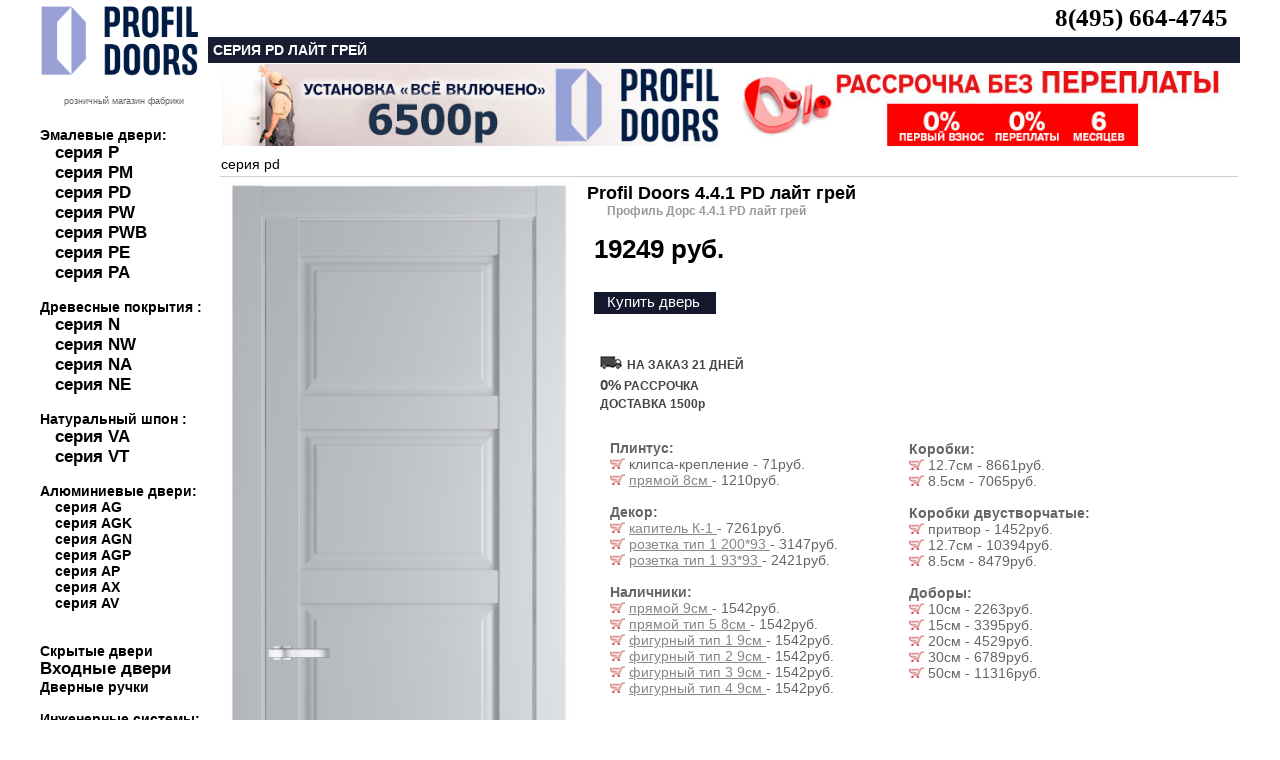

--- FILE ---
content_type: text/html; charset=UTF-8
request_url: https://xn--b1adbdpavwdfjcfo3b8i.xn--p1ai/item_mdv_rudv_profildoors_profilpd_lightgrey___0_81071.html
body_size: 9135
content:


<html>
<head>
<title>Profil Doors 4.4.1 PD лайт грей за 19249руб. Купить межкомнатная дверь Профиль Дорс 4.4.1 PD лайт грей в Москве на официальном сайте.</title>	
		
<link rel="canonical" href="https://дверипрофильдорс.рф/item_mdv__profildoors_profilpd_lightgrey___0_81071.html"/>
<meta http-equiv="Content-Type" content="text/html; charset=utf-8">
<link rel="icon" href="https://xn--b1adbdpavwdfjcfo3b8i.xn--p1ai/favicon.ico" type="image/bmp">
<meta name="viewport" content="width=device-width,initial-scale=1">
<meta name="description" content="Купить дверь Profil Doors 4.4.1 PD лайт грей за 19249руб в Москве. Межкомнатная дверь Профиль Дорс 4.4.1 PD лайт грей в Москве  на официальном сайте. Профессиональная установка дверей Profil Doors." />
<LINK rel=stylesheet href=style.css type=text/css>

<meta name="viewport" content="height=device-height, 
                      width=device-width, initial-scale=1.0, 
                      minimum-scale=1.0, maximum-scale=1.0, 
                      user-scalable=no, target-densitydpi=device-dpi">	

<SCRIPT async src="script.js" type=text/javascript></SCRIPT>
</head>
<body  leftmargin=0 topmargin=0 marginwidth=0 marginheight=0>



	<!-- Yandex.Metrika counter -->
<script type="text/javascript" >
    (function (d, w, c) {
        (w[c] = w[c] || []).push(function() {
            try {
                w.yaCounter51348664 = new Ya.Metrika2({
                    id:51348664,
                    clickmap:true,
                    trackLinks:true,
                    accurateTrackBounce:true,
                    webvisor:true
                });
            } catch(e) { }
        });

        var n = d.getElementsByTagName("script")[0],
            s = d.createElement("script"),
            f = function () { n.parentNode.insertBefore(s, n); };
        s.type = "text/javascript";
        s.async = true;
        s.src = "https://mc.yandex.ru/metrika/tag.js";

        if (w.opera == "[object Opera]") {
            d.addEventListener("DOMContentLoaded", f, false);
        } else { f(); }
    })(document, window, "yandex_metrika_callbacks2");
</script>
<noscript><div><img src="https://mc.yandex.ru/watch/51348664" style="position:absolute; left:-9999px;" alt="" /></div></noscript>
<!-- /Yandex.Metrika counter -->
	
	<!-- таблица самая верхняя -->
	<table width=100% height=100% border=0 cellpadding=0 cellspacing=0>
    <tr>
      <td>&nbsp;</td>
      <td width=1200>		
	
<table width=100% height=100% border=0 cellpadding=0 cellspacing=0>
<tr><td>
<table width=168 height=100% border=0 cellpadding=0 cellspacing=0>
<tr><td >
	


	<div style="position:relative;top:0;left:0;z-index: 5;padding-right:5;padding-top:5;margin-bottom:20;">
	<a href=index.html><img src=images/dveriprofildoors.gif width=160 border=0 alt="межкомнатные двери профиль дорс"></a>
    
</div>
<div style=text-align:center;margin-left:0;font-size:9;color:666666>розничный магазин фабрики</div>
	
</td></tr>
<tr><td height=122 style=font-size:14px;padding-top:5;padding-bottom:5;font-color:000000;font-weight:bold>

	<br>Эмалевые двери:<br>
	<div style=padding-left:15>
<a href=base_mdv_rudv_profildoors_profilp____0.html id=r1title  style=font-size:larger>серия P</a><br>
<a href=base_mdv_rudv_profildoors_profilpm____0.html id=r1title  style=font-size:larger>серия PM</a><br>
<a href=base_mdv_rudv_profildoors_profilpd____0.html id=r1title  style=font-size:larger>серия PD</a> <br>
<a href=base_mdv_rudv_profildoors_profilpw____0.html id=r1title style=font-size:larger>серия PW</a><br>
<a href=base_mdv_rudv_profildoors_profilpwb____0.html id=r1title style=font-size:larger>серия PWB</a><br>
<a href=base_mdv_rudv_profildoors_profilpe____0.html id=r1title style=font-size:larger>серия PE</a> <br>
<a href=base_mdv_rudv_profildoors_profilpa____0.html id=r1title style=font-size:larger>серия PA</a></div>
	

	
		 <br>Древесные покрытия :<br>
	<div style=padding-left:15>
<a href=base_mdv_rudv_profildoors_profiln____0.html id=r1title  style=font-size:larger>серия N</a>  <br>
<a href=base_mdv_rudv_profildoors_profilnw____0.html id=r1title  style=font-size:larger>серия NW</a><br>
<a href=base_mdv_rudv_profildoors_profilna____0.html id=r1title style=font-size:larger>серия NA</a><br>
<a href=base_mdv_rudv_profildoors_profilne____0.html id=r1title style=font-size:larger>серия NE</a></div>
	
		 <br>Натуральный шпон :<br>
	<div style=padding-left:15>
<a href=base_mdv_rudv_profildoors_profilva____0.html id=r1title  style=font-size:larger>серия VA</a><br>
<a href=base_mdv_rudv_profildoors_profilvt____0.html id=r1title  style=font-size:larger>серия VT</a><br></div>
	
		 <br>Алюминиевые двери:<br>
	<div style=padding-left:15>
<a href=base_mdv_rudv_profildoors_profilag____0.html  id=r1title>серия AG</a><br>
<a href=base_mdv_rudv_profildoors_profilagk____0.html  id=r1title>серия AGK</a><br>
<a href=base_mdv_rudv_profildoors_profilagn____0.html  id=r1title>серия AGN</a><br>
<a href=base_mdv_rudv_profildoors_profilagp____0.html  id=r1title>серия AGP</a><br>
<a href=base_mdv_rudv_profildoors_profilap____0.html  id=r1title>серия AP</a> <br>
<a href=base_mdv_rudv_profildoors_profilax____0.html  id=r1title>серия AX</a><br>
<a href=base_mdv_rudv_profildoors_profilav____0.html  id=r1title>серия AV</a><br></div>


	

	<div style=padding-left:0;><br><br>
<a href=base_mdv_rudv_profildoors_profilz_beldv___0.html id=r1title >Скрытые двери</a>  <br>
<a href=base_mdv_rusdv_profildoors_____0.html id=r1title  style=font-size:larger>Входные двери</a><br>
<a href=base_fdv_prof_rucfdv_rucprofil____0.html  id=r1title>Дверные ручки</a><br></div>
	
			 <br>Инженерные системы:<br>
	<div style=padding-left:15>
<a href=peregorodka.html id=r1title style=font-size:larger>алюминиевые перегородки</a> <br>
<a href=roto.html id=r1title>поворотные двери</a><br>
<a href=razdv.html id=r1title  style=font-size:larger>раздвижные двери</a><br>
<a href=compack.html id=r1title  style=font-size:larger>складные двери</a><br>
		
<a href=stenpanel.html id=r1title>стеновые панели</a><br></div>
	
	
	<br>
	<div>
<a href=akzii.html id=r1title>Акции</a><br>
<a href=ustanovka.html id=r1title  style=font-size:larger>Установка дверей</a><br>
<a href=akzii.html id=r1title>Двери в кредит</a><br>
<a href=opt.html id=r1title>Двери оптом</a><br><br>
<a href=vacancy.html id=r1title>Вакансии</a><br>
<a href=contacts.html id=r1title  style=font-size:larger>Контакты</a><br></div>
	

</td></tr><tr><td height=100% valign=top>
<img src=images/credit.jpg border=0 alt="межкомнатные двери профиль дорс в кредит"></a><br>






<img src=rek/profilustan.jpg border=0 alt="установка профиль дорс"><br>




	
<a href=base_mdv_rudv_profildoors_pereg_alum___0.html><img src=rek/peregorodka.jpg alt="перегородки профиль дорс"  border=0></a><br>
<a href=invisibleprof.html><img src=rek/profildoorsinvisible.jpg alt="скрытые двери profil doors"  border=0></a><br>
<a href=compack.html><img src=rek/compack.jpg alt="поворотные двери compack profil doors"  border=0></a><br>
<a href=roto.html><img src=rek/profildoorsroto.jpg border=0 alt="механизмы рото-двери profil doors"></a><br>
</td></tr>
<tr class=l5><td  height=45 valign=top>Двери Профиль Дорс ©2015
</td></tr></table></td><td width=100%>
<table width=100% height=100% border=0 cellpadding=0 cellspacing=0>
<tr><td valign=top><table width=100% height=36  border=0 cellpadding=0 cellspacing=0>
<tr><td  width=47 class=r1></td>
<td class=r2>





<table width=100% border="0" class=maintext style="padding:0">






    <tr> 
    
    
    		
    <td align=right valign=bottom style=padding:0>
		<b style=font-size:25px><a href="tel:8(495) 664-4745" style=text-decoration:none>8(495) 664-4745</a></b>
		</td>
    
		
		
		     
  
  </tr>
</table>



</td></tr>
</table></td></tr>


<tr><td class=r8> серия pd  лайт грей</td> 
</tr>		





  <tr><td height=2 align=center> 
 <a href="akzii.html"><img src=rek/320profilustan.jpg border=0 alt="установка дверей профиль дорс по акции" width=500></a> 
 
	  	  
<a href="credit.html"><img src=rek/320rassrochka.jpg border=0 alt="рассрочка на двери" width=500></a></td></tr>
</td></tr>


<tr><td style="padding-left:10" height=100% valign=top><table border=0>


<tr><td colspan=2 class=rt10 height=25><a href=base_mdv_rudv_profildoors_profilpd____0.html id=r6> серия pd</a></td>
</tr> 
<tr><td height=100% colspan=2 valign=top>
		
		

	
	
		

	
	
		
<table width=100% border=0><tr>
<td rowspan=4 class=rt61 valign=top width=1>
 

	<style type="text/css" media="screen">
        .content { margin:1%  auto;  width:100px;}
		a.demo { float:left; }
		a img { border:none; }
		img.demo { float:left; }
		.demo {  top:-120px; }
		.loupe { background-color:#555; background:rgba(0, 0, 0, 0.25); border:1px solid rgba(0, 0, 0, 0); }
	</style>


<img  
class=demo width=350 src="katalog/81071-1xxl.jpg" alt="межкомнатные двери  Profil Doors 4.4.1 PD лайт грей"  border="0"
	 class=mob/><br><br>
 	
	 
	 

    <script type="text/javascript" src="https://ajax.googleapis.com/ajax/libs/jquery/2.2.0/jquery.min.js"></script>
	<script type="text/javascript" src="jquery.loupe.min.js"></script>
	<script type="text/javascript">$('.demo').loupe();</script>




  
	<br><br>  
	
 
























 <table border="0">
   <tr>
	   <td valign=top>
	   
	   
	   

	   
       	   
           
           
    
       
     
     <div class="photo" data-title="вайт">  <img src="profildoors/emalwhite.jpg" alt="вайт" width=50 border=1/></div>
 <div class="photo" data-title="крем вайт"> <img src="profildoors/emalcremwhite.jpg" alt="крем вайт" width=50 border=1/></div> 
 <div class="photo" data-title="лайт грей"> <img src="profildoors/emallightgrey.jpg" alt="лайт грей" width=50 border=1/></div>   
 <div class="photo" data-title="смоки"> <img src="profildoors/emalsmoki.jpg" alt="смоки" width=50 border=1/></div>    
 <div class="photo" data-title="сэнд"> <img src="profildoors/sands.jpg" alt="смоки" width=50 border=1/></div> 
 <div class="photo" data-title="графит">  <img src="profildoors/emalgrafit.jpg" alt="графит" width=50 border=1/></div>
 <div class="photo" data-title="нэви блу"> <img src="profildoors/emalnavyblue.jpg" alt="неви блу" width=50 border=1/></div> 
<div class="photo" data-title="блэк"><img src="profildoors/emalblack.jpg" alt="блэк" width=50 border=1/></div>
 <div class="photo" data-title="кремовая магнолия"> <img src="profildoors/emalcremmagnolia.jpg" alt="кремовая магнолия" width=50 border=1/></div> 
 <div class="photo" data-title="перламутр белый">  <img src="profildoors/emalperlamutrwhite.jpg" alt="перламутр белый" width=50 border=1/></div>
 <div class="photo" data-title="перламутр бронза"> <img src="profildoors/emalperlamutrbronza.jpg" alt="перламутр бронза" width=50 border=1/></div> 
 <div class="photo" data-title="перламутр золото"> <img src="profildoors/emalperlamutrzoloto.jpg" alt="перламутр золото" width=50 border=1/></div>
	 
      
   
         
                   
                  
                   
                      
       
                       
                    

       
  
       
       
       
      </td>
      </tr>
</table>
































 
















 
 

</td><td valign=top height=100 style=padding-left:10><p class=rt161>
	
	
<h1 style=padding:0;margin:0;font-size:18px>Profil Doors 4.4.1 PD лайт грей</h1>
<h2 style=color:999999;padding-left:20;margin:0;font-size:12px>Профиль Дорс 4.4.1 PD лайт грей</h2> </p>
	
	
 <span class=rt15 style=font-size:26>
	
19249 руб.	
</span> <br><br>	
		
  
 

	<div class=r7777 style="white-space:nowrap;font-weight:normal"><a href="javascript:openWin('https://xn--b1adbdpavwdfjcfo3b8i.xn--p1ai/bag.php?cart=81071&limitg=0')" id=r5>
Купить дверь</a></div>

	<br><br>	
	
	
	
<table width="100%" border="0" style=padding-left:10px>
<tr height=5><td style="font-weight:bold;color:#db010c;font-size:12px;">      
        

   <img src="images/sklad2.gif" /> <font style="font-weight:bold;color:#454545;font-size:12px;">
    НА ЗАКАЗ 21 ДНЕЙ</font><br />	
           
   </td></tr>
<tr height=5>
<td style="font-weight:bold;color:#454545;font-size:12px;"><span  style="font-size:15px">0%</span> РАССРОЧКА</td></tr>

	
<tr height=5><td style="font-weight:bold;color:#454545;font-size:12px;">ДОСТАВКА 1500р</td></tr></table>



  
	
</td></tr>
<tr><td colspan=2 class=rt16 height=100% valign=top>
		
	








 
	 
	 
      
 

	 		
		

		
   	

   	
 
 
    		
		
		
		
    		
		
		
    		
			
    
		
 
     
 
 
      
  
 
		  		
		
		   
			
  
		
		
		
     		
     		
 

  
     		 
		 
		 
		 
		 
     <tr><td>
<table width=100% border=0 class=maintext style=color:#666666; valign=top>
   <tr><td class=maintext style="color:#666666;padding-left:20"  valign=top> 
<br><b>Плинтус:</b><br> <a href="javascript:openWin('https://zaperto.ru/bag.php?cart=68853')"><img src=images/cart3.gif border=0></a> клипса-крепление   - 71руб.<br>
		 <a href="javascript:openWin('https://zaperto.ru/bag.php?cart=80999')"><img src=images/cart3.gif border=0></a> <a href=javascript:win('katalog/80999-1xxl.jpg',80999,610,654); id=r11> прямой 8см </a>   - 1210руб.<br>
		<br><b>Декор:</b><br> <a href="javascript:openWin('https://zaperto.ru/bag.php?cart=84736')"><img src=images/cart3.gif border=0></a> <a href=javascript:win('katalog/84736-1xxl.jpg',84736,660,440); id=r11>капитель К-1 </a>   - 7261руб.<br>
		 <a href="javascript:openWin('https://zaperto.ru/bag.php?cart=84735')"><img src=images/cart3.gif border=0></a> <a href=javascript:win('katalog/84735-1xxl.jpg',84735,660,440); id=r11>розетка тип 1 200*93 </a>   - 3147руб.<br>
		 <a href="javascript:openWin('https://zaperto.ru/bag.php?cart=84734')"><img src=images/cart3.gif border=0></a> <a href=javascript:win('katalog/84734-1xxl.jpg',84734,660,440); id=r11>розетка тип 1 93*93 </a>   - 2421руб.<br>
		<br><b>Наличники:</b><br> <a href="javascript:openWin('https://zaperto.ru/bag.php?cart=80993')"><img src=images/cart3.gif border=0></a> <a href=javascript:win('katalog/80993-1xxl.jpg',80993,1108,1443); id=r11>прямой 9см </a>   - 1542руб.<br>
		 <a href="javascript:openWin('https://zaperto.ru/bag.php?cart=80998')"><img src=images/cart3.gif border=0></a> <a href=javascript:win('katalog/80998-1xxl.jpg',80998,569,668); id=r11>прямой тип 5 8см </a>   - 1542руб.<br>
		 <a href="javascript:openWin('https://zaperto.ru/bag.php?cart=80994')"><img src=images/cart3.gif border=0></a> <a href=javascript:win('katalog/80994-1xxl.jpg',80994,536,695); id=r11>фигурный тип 1 9см </a>   - 1542руб.<br>
		 <a href="javascript:openWin('https://zaperto.ru/bag.php?cart=80995')"><img src=images/cart3.gif border=0></a> <a href=javascript:win('katalog/80995-1xxl.jpg',80995,558,691); id=r11>фигурный тип 2 9см </a>   - 1542руб.<br>
		 <a href="javascript:openWin('https://zaperto.ru/bag.php?cart=80996')"><img src=images/cart3.gif border=0></a> <a href=javascript:win('katalog/80996-1xxl.jpg',80996,569,711); id=r11>фигурный тип 3 9см </a>   - 1542руб.<br>
		 <a href="javascript:openWin('https://zaperto.ru/bag.php?cart=80997')"><img src=images/cart3.gif border=0></a> <a href=javascript:win('katalog/80997-1xxl.jpg',80997,527,693); id=r11>фигурный тип 4 9см </a>   - 1542руб.<br>
		</td><td valign=top style=color:#666666; width=50%><br><b>Коробки:</b><br> <a href="javascript:openWin('https://zaperto.ru/bag.php?cart=80991')"><img src=images/cart3.gif border=0></a> 12.7см     - 8661руб.<br>
		 <a href="javascript:openWin('https://zaperto.ru/bag.php?cart=80992')"><img src=images/cart3.gif border=0></a> 8.5см     - 7065руб.<br>
		<br><b>Коробки двустворчатые:</b><br> <a href="javascript:openWin('https://zaperto.ru/bag.php?cart=81434')"><img src=images/cart3.gif border=0></a> притвор    - 1452руб.<br>
		 <a href="javascript:openWin('https://zaperto.ru/bag.php?cart=81000')"><img src=images/cart3.gif border=0></a> 12.7см     - 10394руб.<br>
		 <a href="javascript:openWin('https://zaperto.ru/bag.php?cart=81001')"><img src=images/cart3.gif border=0></a> 8.5см     - 8479руб.<br>
		<br><b>Доборы:</b><br> <a href="javascript:openWin('https://zaperto.ru/bag.php?cart=84733')"><img src=images/cart3.gif border=0></a> 10см    - 2263руб.<br>
		 <a href="javascript:openWin('https://zaperto.ru/bag.php?cart=80989')"><img src=images/cart3.gif border=0></a> 15см    - 3395руб.<br>
		 <a href="javascript:openWin('https://zaperto.ru/bag.php?cart=80990')"><img src=images/cart3.gif border=0></a> 20см    - 4529руб.<br>
		 <a href="javascript:openWin('https://zaperto.ru/bag.php?cart=85722')"><img src=images/cart3.gif border=0></a> 30см    - 6789руб.<br>
		 <a href="javascript:openWin('https://zaperto.ru/bag.php?cart=85728')"><img src=images/cart3.gif border=0></a> 50см    - 11316руб.<br>
		  
  
  
  
  
  <tr><td colspan=3><br>
	<strong><u><a onclick="javascript:openDiv(1, 6);return false;" href="item_mdv_rudv_profildoors_profilpd_lightgrey___0_81071.html" id="r6" style=text-transform:uppercase>ПОГОНАЖ МОНОБЛОК</a></u></strong>
	
	<div id="div1" style="DISPLAY: none">
Погонаж моноблок позволяет установить дверное полотно и наличник в одной плоскости. Погонаж  представляет собой единую конструкцию, <a href=javascript:win('profildoors/export2.jpg','export2',716,471); id=r11>состоящую из дверного короба и наличника</a>.
<table width="100%" border="0" class=maintext>
	<tr><td class=maintext style="color:#666666;"  valign=top> 
<br><b>Вертикальные стойки коробки:</b><br> <a href="javascript:openWin('https://zaperto.ru/bag.php?cart=85503')"><img src=images/cart3.gif border=0></a>  13.5см+наличник 6см     - 18159руб.<br> <a href="javascript:openWin('https://zaperto.ru/bag.php?cart=85504')"><img src=images/cart3.gif border=0></a>  13.5см+наличник 8см     - 18988руб.<br> <a href="javascript:openWin('https://zaperto.ru/bag.php?cart=85505')"><img src=images/cart3.gif border=0></a>  18.5см+наличник 6см     - 19612руб.<br> <a href="javascript:openWin('https://zaperto.ru/bag.php?cart=85506')"><img src=images/cart3.gif border=0></a>  18.5см+наличник 8см     - 20505руб.<br> <a href="javascript:openWin('https://zaperto.ru/bag.php?cart=85507')"><img src=images/cart3.gif border=0></a>  25см+наличник 6см     - 23277руб.<br> <a href="javascript:openWin('https://zaperto.ru/bag.php?cart=85508')"><img src=images/cart3.gif border=0></a>  25см+наличник 8см     - 24090руб.<br> <a href="javascript:openWin('https://zaperto.ru/bag.php?cart=85509')"><img src=images/cart3.gif border=0></a>  9.5см+наличник 6см     - 16128руб.<br> <a href="javascript:openWin('https://zaperto.ru/bag.php?cart=85510')"><img src=images/cart3.gif border=0></a>  9.5см+наличник 8см     - 16938руб.<br><br><b>Горизонтальные стойки коробки:</b><br> <a href="javascript:openWin('https://zaperto.ru/bag.php?cart=85511')"><img src=images/cart3.gif border=0></a>  13.5см+наличник 6см     - 4555руб.<br> <a href="javascript:openWin('https://zaperto.ru/bag.php?cart=85512')"><img src=images/cart3.gif border=0></a>  13.5см+наличник 8см     - 4759руб.<br> <a href="javascript:openWin('https://zaperto.ru/bag.php?cart=85513')"><img src=images/cart3.gif border=0></a>  18.5см+наличник 6см     - 4919руб.<br> <a href="javascript:openWin('https://zaperto.ru/bag.php?cart=85514')"><img src=images/cart3.gif border=0></a>  18.5см+наличник 8см     - 5133руб.<br> <a href="javascript:openWin('https://zaperto.ru/bag.php?cart=85515')"><img src=images/cart3.gif border=0></a>  25см+наличник 6см     - 5830руб.<br> <a href="javascript:openWin('https://zaperto.ru/bag.php?cart=85516')"><img src=images/cart3.gif border=0></a>  25см+наличник 8см     - 6035руб.<br> <a href="javascript:openWin('https://zaperto.ru/bag.php?cart=85517')"><img src=images/cart3.gif border=0></a>  9.5см+наличник 6см     - 3215руб.<br> <a href="javascript:openWin('https://zaperto.ru/bag.php?cart=85518')"><img src=images/cart3.gif border=0></a>  9.5см+наличник 8см     - 4237руб.<br></td><td valign=top style=color:#666666;padding-left:10><br><b>Горизонтальные стойки коробки распашные:</b><br> <a href="javascript:openWin('https://zaperto.ru/bag.php?cart=85519')"><img src=images/cart3.gif border=0></a>  13.5см+наличник 6см     - 9106руб.<br> <a href="javascript:openWin('https://zaperto.ru/bag.php?cart=85520')"><img src=images/cart3.gif border=0></a>  13.5см+наличник 8см     - 9507руб.<br> <a href="javascript:openWin('https://zaperto.ru/bag.php?cart=85521')"><img src=images/cart3.gif border=0></a>  18.5см+наличник 6см     - 9833руб.<br> <a href="javascript:openWin('https://zaperto.ru/bag.php?cart=85522')"><img src=images/cart3.gif border=0></a>  18.5см+наличник 8см     - 10269руб.<br> <a href="javascript:openWin('https://zaperto.ru/bag.php?cart=85523')"><img src=images/cart3.gif border=0></a>  25см+наличник 6см     - 11652руб.<br> <a href="javascript:openWin('https://zaperto.ru/bag.php?cart=85524')"><img src=images/cart3.gif border=0></a>  25см+наличник 8см     - 12071руб.<br> <a href="javascript:openWin('https://zaperto.ru/bag.php?cart=85525')"><img src=images/cart3.gif border=0></a>  9.5см+наличник 6см     - 6439руб.<br> <a href="javascript:openWin('https://zaperto.ru/bag.php?cart=85526')"><img src=images/cart3.gif border=0></a>  9.5см+наличник 8см     - 8476руб.<br><br><b>Доборы:</b><br> <a href="javascript:openWin('https://zaperto.ru/bag.php?cart=85498')"><img src=images/cart3.gif border=0></a> добор  10см     - 3086руб.<br> <a href="javascript:openWin('https://zaperto.ru/bag.php?cart=85499')"><img src=images/cart3.gif border=0></a> добор  15см     - 4748руб.<br> <a href="javascript:openWin('https://zaperto.ru/bag.php?cart=85500')"><img src=images/cart3.gif border=0></a> добор  6.5см     - 1661руб.<br></table></div>   
     
     
  <div id="div2" style="DISPLAY: none"></div>     
     
  <div id="div3" style="DISPLAY: none"></div>  
  
	<tr><td colspan=3><br>
	<strong><u><a onclick="javascript:openDiv(4, 6);return false;" href="item_mdv_rudv_profildoors_profilpd_lightgrey___0_81071.html" id="r6" style=text-transform:uppercase>ЗАВОДСКАЯ ФУРНИТУРА</a></u></strong>
	
	<div id="div4" style="DISPLAY: none">
<table width="100%" border="0" class=maintext>
	<tr><td class=maintext style="color:#666666;"  valign=top> 
<br><b>Замки AGB 190:</b><br> <a href="javascript:openWin('https://zaperto.ru/bag.php?cart=75688')"><img src=images/cart3.gif border=0></a>  белый   - 3611руб.<br>
		 <a href="javascript:openWin('https://zaperto.ru/bag.php?cart=83887')"><img src=images/cart3.gif border=0></a>  бронза матовая   - 3611руб.<br>
		 <a href="javascript:openWin('https://zaperto.ru/bag.php?cart=75692')"><img src=images/cart3.gif border=0></a>  золото глянец   - 3282руб.<br>
		 <a href="javascript:openWin('https://zaperto.ru/bag.php?cart=75693')"><img src=images/cart3.gif border=0></a>  золото матовое   - 3282руб.<br>
		 <a href="javascript:openWin('https://zaperto.ru/bag.php?cart=75691')"><img src=images/cart3.gif border=0></a>  хром глянец   - 2734руб.<br>
		 <a href="javascript:openWin('https://zaperto.ru/bag.php?cart=75690')"><img src=images/cart3.gif border=0></a> <a href=javascript:win('katalog/75690-1xxl.jpg',75690,1027,536); id=r11> хром матовый</a>   - 3282руб.<br>
		 <a href="javascript:openWin('https://zaperto.ru/bag.php?cart=75689')"><img src=images/cart3.gif border=0></a>  чёрный   - 3611руб.<br>
		 <a href="javascript:openWin('https://zaperto.ru/bag.php?cart=91208')"><img src=images/cart3.gif border=0></a> цилиндр ключ-барашек   - 4057руб.<br>
		 <a href="javascript:openWin('https://zaperto.ru/bag.php?cart=91211')"><img src=images/cart3.gif border=0></a> цилиндр ключ-барашек Reverse   - 4215руб.<br>
		 <a href="javascript:openWin('https://zaperto.ru/bag.php?cart=91209')"><img src=images/cart3.gif border=0></a> цилиндр ключ-ключ   - 4057руб.<br>
		 <a href="javascript:openWin('https://zaperto.ru/bag.php?cart=91210')"><img src=images/cart3.gif border=0></a> цилиндр ключ-ключ Reverse   - 4215руб.<br>
		</td><td valign=top style=color:#666666; width=50%><br><b>Петли Aldeghi Luigi 8020:</b><br> <a href="javascript:openWin('https://zaperto.ru/bag.php?cart=86384')"><img src=images/cart3.gif border=0></a>  бронза матовая   - 2087руб.<br>
		 <a href="javascript:openWin('https://zaperto.ru/bag.php?cart=86385')"><img src=images/cart3.gif border=0></a>  золото глянец   - 2087руб.<br>
		 <a href="javascript:openWin('https://zaperto.ru/bag.php?cart=86383')"><img src=images/cart3.gif border=0></a>  хром глянец   - 1940руб.<br>
		 <a href="javascript:openWin('https://zaperto.ru/bag.php?cart=86381')"><img src=images/cart3.gif border=0></a> <a href=javascript:win('katalog/86381-1xxl.jpg',86381,474,499); id=r11> хром матовый</a>   - 1492руб.<br>
		 <a href="javascript:openWin('https://zaperto.ru/bag.php?cart=86382')"><img src=images/cart3.gif border=0></a>  чёрная   - 1492руб.<br>
		 <a href="javascript:openWin('https://zaperto.ru/bag.php?cart=91186')"><img src=images/cart3.gif border=0></a> с короной  бронза матовая   - 2334руб.<br>
		 <a href="javascript:openWin('https://zaperto.ru/bag.php?cart=91187')"><img src=images/cart3.gif border=0></a> с короной  золото глянец   - 2334руб.<br>
		 <a href="javascript:openWin('https://zaperto.ru/bag.php?cart=91185')"><img src=images/cart3.gif border=0></a> <a href=javascript:win('katalog/91185-1xxl.jpg',91185,474,499); id=r11>с короной  хром глянец</a>   - 2186руб.<br>
		<br><b>Петли Krona Konlenz:</b><br> <a href="javascript:openWin('https://zaperto.ru/bag.php?cart=76798')"><img src=images/cart3.gif border=0></a>  белая   - 1848руб.<br>
		 <a href="javascript:openWin('https://zaperto.ru/bag.php?cart=76801')"><img src=images/cart3.gif border=0></a>  золото глянец   - 2386руб.<br>
		 <a href="javascript:openWin('https://zaperto.ru/bag.php?cart=76800')"><img src=images/cart3.gif border=0></a>  золото матовое   - 2239руб.<br>
		 <a href="javascript:openWin('https://zaperto.ru/bag.php?cart=76802')"><img src=images/cart3.gif border=0></a>  хром глянец   - 2386руб.<br>
		 <a href="javascript:openWin('https://zaperto.ru/bag.php?cart=76797')"><img src=images/cart3.gif border=0></a> <a href=javascript:win('katalog/76797-1xxl.jpg',76797,474,499); id=r11> хром матовый</a>   - 1848руб.<br>
		 <a href="javascript:openWin('https://zaperto.ru/bag.php?cart=76799')"><img src=images/cart3.gif border=0></a>  чёрная   - 1848руб.<br>
		</table></div>  
	
	
	
		<tr><td colspan=3><br>
	<strong><u><a onclick="javascript:openDiv(5, 6);return false;" href="item_mdv_rudv_profildoors_profilpd_lightgrey___0_81071.html" id="r6" style=text-transform:uppercase>ИНЖЕНЕРНЫЕ СИСТЕМЫ</a></u></strong>
	
	<div id="div5" style="DISPLAY: none">
<table width="100%" border="0" class=maintext>
	<tr><td class=maintext style="color:#666666;"  valign=top> 
<br><b><a href=stenpanel.html id=r11>Стеновые панели:</a></b><br> <a href="javascript:openWin('https://zaperto.ru/bag.php?cart=87935')"><img src=images/cart3.gif border=0></a>  275x7см-4шт    - 4591руб.<br>
		 <a href="javascript:openWin('https://zaperto.ru/bag.php?cart=87936')"><img src=images/cart3.gif border=0></a>  торец 275x4см-4шт    - 3532руб.<br>
		 <a href="javascript:openWin('https://zaperto.ru/bag.php?cart=87934')"><img src=images/cart3.gif border=0></a>  рейка 3х5см-2шт    - 4857руб.<br>
		<br><a href=javascript:win('profildoors/knigka.jpg','knigka',504,500); id=r11><strong>Система открывания «Книжка»:</strong></a><br> <a href="javascript:openWin('https://zaperto.ru/bag.php?cart=86261')"><img src=images/cart3.gif border=0></a> комплект   тип 2   - 8882руб.<br>
		<br><a href=javascript:win('profildoors/roto.jpg','roto',684,600); id=r11><strong>Система открывания «Рото»:</strong></a><br> <a href="javascript:openWin('https://zaperto.ru/bag.php?cart=86280')"><img src=images/cart3.gif border=0></a> комплект     - 68068руб.<br>
		 <a href="javascript:openWin('https://zaperto.ru/bag.php?cart=86281')"><img src=images/cart3.gif border=0></a> комплект  двустворчатый    - 136142руб.<br>
		<br><b>Опции дверного полотна:</b><br> <a href="javascript:openWin('https://zaperto.ru/bag.php?cart=38299')"><img src=images/cart3.gif border=0></a> <a href=javascript:win('katalog/38299-1xxl.jpg',38299,474,499); id=r11>автоматический порог</a>   - 7664руб.<br>
		 <a href="javascript:openWin('https://zaperto.ru/bag.php?cart=91177')"><img src=images/cart3.gif border=0></a> без врезки под фурнитуру   - 1874руб.<br>
		 <a href="javascript:openWin('https://zaperto.ru/bag.php?cart=87860')"><img src=images/cart3.gif border=0></a> <a href=javascript:win('katalog/87860-1xxl.jpg',87860,317,274); id=r11>дверной доводчик</a>   - 3829руб.<br>
		 <a href="javascript:openWin('https://zaperto.ru/bag.php?cart=87859')"><img src=images/cart3.gif border=0></a> ригель   - 843руб.<br>
		 <a href="javascript:openWin('https://zaperto.ru/bag.php?cart=86389')"><img src=images/cart3.gif border=0></a> <a href=javascript:win('katalog/86389-1xxl.jpg',86389,474,499); id=r11>скрытый ограничитель </a>   - 4619руб.<br>
		 <a href="javascript:openWin('https://zaperto.ru/bag.php?cart=85104')"><img src=images/cart3.gif border=0></a> усиление под доводчик   - 3651руб.<br>
		</td><td valign=top style=color:#666666; width=50%><br><strong>Купе «снаружи проёма»:</strong><br> <a href="javascript:openWin('https://zaperto.ru/bag.php?cart=87907')"><img src=images/cart3.gif border=0></a> комплект синхронизатора   - 11047руб.<br>
		 <a href="javascript:openWin('https://zaperto.ru/bag.php?cart=29502')"><img src=images/cart3.gif border=0></a> <a href=javascript:win('katalog/29502-1xxl.jpg',29502,542,429); id=r11> 1 створка</a>   - 26513руб.<br>
		 <a href="javascript:openWin('https://zaperto.ru/bag.php?cart=78113')"><img src=images/cart3.gif border=0></a> <a href=javascript:win('katalog/78113-1xxl.jpg',78113,781,437); id=r11> 2 створки</a>   - 39771руб.<br>
		<br><strong>Купе «внутри проёма»:</strong><br> <a href="javascript:openWin('https://zaperto.ru/bag.php?cart=78115')"><img src=images/cart3.gif border=0></a> <a href=javascript:win('katalog/78115-1xxl.jpg',78115,689,380); id=r11>  1активная/2стационарных</a>   - 48609руб.<br>
		 <a href="javascript:openWin('https://zaperto.ru/bag.php?cart=78114')"><img src=images/cart3.gif border=0></a> <a href=javascript:win('katalog/78114-1xxl.jpg',78114,569,383); id=r11>  2активных</a>   - 57447руб.<br>
		 <a href="javascript:openWin('https://zaperto.ru/bag.php?cart=78116')"><img src=images/cart3.gif border=0></a> <a href=javascript:win('katalog/78116-1xxl.jpg',78116,835,393); id=r11>  2активных/2стационарных</a>   - 72912руб.<br>
		 <a href="javascript:openWin('https://zaperto.ru/bag.php?cart=78117')"><img src=images/cart3.gif border=0></a> <a href=javascript:win('katalog/78117-1xxl.jpg',78117,839,383); id=r11>  4активных</a>   - 110474руб.<br>
		<br><strong>Купе «Каскад»:</strong><br> <a href="javascript:openWin('https://zaperto.ru/bag.php?cart=78118')"><img src=images/cart3.gif border=0></a> <a href=javascript:win('katalog/78118-1xxl.jpg',78118,695,386); id=r11>  3 полотна</a>   - 35352руб.<br>
		 <a href="javascript:openWin('https://zaperto.ru/bag.php?cart=78119')"><img src=images/cart3.gif border=0></a> <a href=javascript:win('katalog/78119-1xxl.jpg',78119,853,392); id=r11>  4 полотна</a>   - 57447руб.<br>
		</table></div>  
	
	
	
	
	
	
	
	
	
	
	
	
  
 

    







    






 		
	
		
		
 		
		
		
 
   

 
 	 
	 
	  		 
		 
		
     		 
		 
		 
    		
		
		 
		 
   	
		 
		 	
   		
		

	 

  </td></tr></table>
<tr><td colspan=2 class=rt16 valign=top>
	
	
	
	
<br>

 <span style="color:#000000">
	
     	<strong style=text-transform:uppercase>БАЗОВЫЙ КОМПЛЕКТ Profil Doors 4.4.1:</strong>	<strong style=font-size:large>41782 руб.</strong>*	<br><i>полотно<div class="podpis" data-title="коробка-7065р.">+коробка</div><div class="podpis" data-title="наличник 5шт.-7710р.">+наличник</div><div class="podpis" data-title="замок AGB хром-3282р.">+замок AGB</div><div class="podpis" data-title="петли Aldeghi Luigi, хром 3шт.-4476р.">+петли Aldeghi Luigi</div></i>	
	
	<br><br>
	<strong style=text-transform:uppercase>КОМПЛЕКТ С ПОГОНАЖЕМ МОНОБЛОК: 47418 руб.*</strong><br>	<i>полотно<div class="podpis" data-title="горизонтальные стойки коробки 9.5см+наличник 6см-3215р.">+горизонтальная</div> <div class="podpis" data-title="вертикальные стойки коробки 9.5см+наличник 6см-16128р.">и вертикальные стойки коробки 9.5см с наличником 6см</div> <div class="podpis" data-title="замок AGB хром-3282р.">+замок AGB</div><div class="podpis" data-title="петли скрытые Krona Koblenz, 3шт.-5544р.">+петли Koblenz</div>	</i>	

	
	
	
	<br><br><i>*при покупке дверных ручек Профиль Дорс</i><br>	
	<br><br>
	











	
	
	
	Инновационные классические двери – это сочетание роскоши и изысканности, стиля и превосходства. Новая архитектура полотна, объемные элементы, четкость линий и соразмерность форм, всё это соответствует новой коллекции.<p>Новое эмалевое покрытие выполняет все требования к современным и экологически безопасным декоративным покрытиям. Имеет многослойное строение, что обеспечивает непрозрачность и минимизирует возможные отклонения по цвету. С помощью особой технологии лакирования получается поверхность с уникальными тактильными свойствами. Она особенно легка в уходе и
устойчива к внешним воздействиям.
<br>
<br>Полотна высотой от 160 до 175см устанавливаются на 2 петли Krona Koblenz. 			
<br>Полотна высотой от 180 до 230см устанавливаются на 3 петли Krona Koblenz. 			
<br>
<br><u>Размеры полотен серии PD</u>					
<br>Стандартная высота от 160 до 200см 		
<br>Полотна высотой от 200 до 210см  +5%
<br>Полотна высотой от 210 до 230см  +10%
<br><i>Стандартный шаг по высоте  5см</i>	
<br>
<br>Стандартная ширина от 40(кроме моделей 3.4.1, 3.5.2, 3.6.1-от 60см) до 80см
<br>Полотна шириной 80cм и 90cм  +10%
<br>Полотна шириной 90см и 100см + 20%	
<br><i>Стандартный шаг по ширине 5см</i>
<br>				
<br>	
<br><u>Размеры коробок и наличников серии  PD</u>	
<br>Данная серия устанавливается только в стандартный короб и моноблок.	
<br>
<br>Погонаж стандартный длинной 244см, нестандартный длинной 275см  +30% 
<br>Погонаж моноблок стандартный для полотен до 210см, до 240см +20%, до 260см  +30%  
	</p>
	
  </td></tr>
</table>

</td></tr>


<tr><td colspan=2 class=rt10 height=25>
<a href=base_mdv_rudv_profildoors_profilpd____0.html id=r6> серия pd</a></td></tr>

	

</table></td></tr>
<tr><td class=rt17 height=50 valign=bottom>
<table width=100% border=0 class=rt17t  style=padding:0>
<tr><td><br>

<form method="post" ENCTYPE="multipart/form-data"  action="/item_mdv_rudv_profildoors_profilpd_lightgrey___0_81071.html">
<input type=hidden name='compd' value="1">
<input name='mob' type=submit value=' мобильная версия ' class=formbutton>
</form>

</form>
</td><td valign=top align=right nowrap>	 
<form  method="post" action="/basepoisk.php" style="padding:0;margin:0;">
<input name=zapros type="text"  size=30 maxlength=50 class=form style="padding:4;" value="4.4.1 PD лайт грей"> 
<input  name=submit type=image  class=formsearch value=enter src=images/search.png>
</form>

</tr>
<tr><td colspan=2>
<br>При оформлении сайта использованы материалы ООО &quot;Двери Профиль Дорс Москва&quot;.<br>


</td><td></td></tr><tr><td>
 <noindex>
<!-- Rating@Mail.ru counter -->
<script type="text/javascript">
var _tmr = _tmr || [];
_tmr.push({id: "2658195", type: "pageView", start: (new Date()).getTime()});
(function (d, w) {
   var ts = d.createElement("script"); ts.type = "text/javascript"; ts.async = true;
   ts.src = (d.location.protocol == "https:" ? "https:" : "http:") + "//top-fwz1.mail.ru/js/code.js";
   var f = function () {var s = d.getElementsByTagName("script")[0]; s.parentNode.insertBefore(ts, s);};
   if (w.opera == "[object Opera]") { d.addEventListener("DOMContentLoaded", f, false); } else { f(); }
})(document, window);
</script><noscript><div style="position:absolute;left:-10000px;">
<img src="//top-fwz1.mail.ru/counter?id=2658195;js=na" style="border:0;" height="1" width="1" alt="Рейтинг@Mail.ru" />
</div></noscript>
<!-- //Rating@Mail.ru counter -->
 
<!-- Rating@Mail.ru logo -->
<a href="http://top.mail.ru/jump?from=2658195">
<img src="//top-fwz1.mail.ru/counter?id=2658195;t=350;l=1" 
style="border:0;" height="18" width="88" alt="Рейтинг@Mail.ru" /></a>
<!-- //Rating@Mail.ru logo -->
</noindex>
	
	
</td></tr></table>


</td></tr></table></td></tr></table>

</td><td>&nbsp;</td></tr></table> 
</body><!-- BEGIN JIVOSITE CODE {literal} -->
<script type='text/javascript'>
(function(){ var widget_id = 'zMrwawZbwp';var d=document;var w=window;function l(){
var s = document.createElement('script'); s.type = 'text/javascript'; s.async = true; s.src = '//code.jivosite.com/script/widget/'+widget_id; var ss = document.getElementsByTagName('script')[0]; ss.parentNode.insertBefore(s, ss);}if(d.readyState=='complete'){l();}else{if(w.attachEvent){w.attachEvent('onload',l);}else{w.addEventListener('load',l,false);}}})();</script>
<!-- {/literal} END JIVOSITE CODE -->
</html>